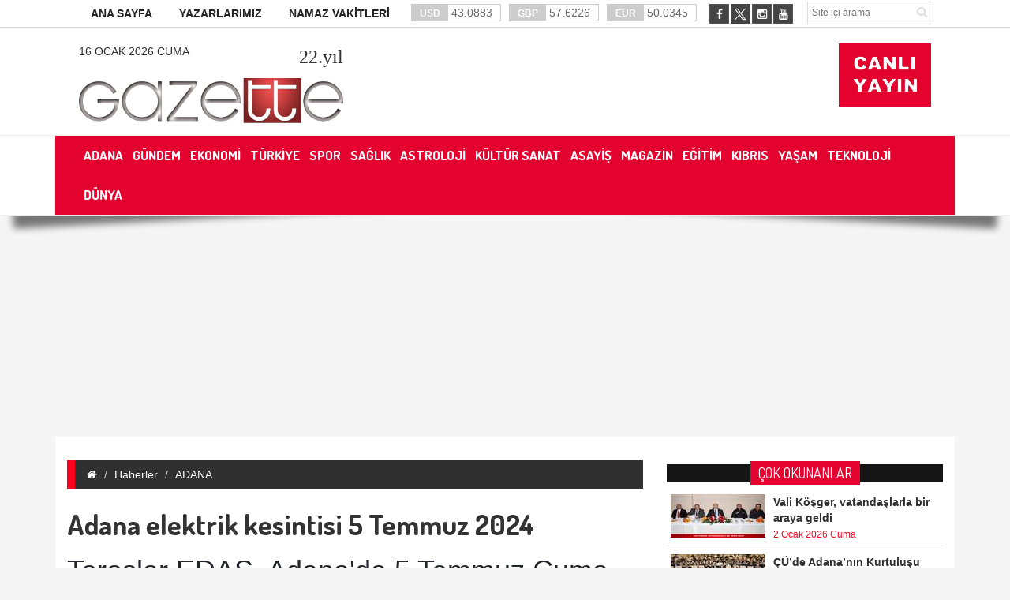

--- FILE ---
content_type: text/html; charset=utf-8
request_url: https://gazette.com.tr/Haber/adana/adana-elektrik-kesintisi-5-temmuz-2024-112844
body_size: 125401
content:


<!DOCTYPE html>

<html xmlns="http://www.w3.org/1999/xhtml">
<head id="ctl00_ctl00_headcontent"><title>
	Adanalılar Dikkat! Elektrik Kesintisi Var | Gazette
</title><meta charset="utf-8" /><meta http-equiv="X-UA-Compatible" content="IE=edge" /><meta name="viewport" content="width=device-width, initial-scale=1" /><meta name="description" content="Adana&#39;da ikamet eden vatandaşlar elektrik ne zaman gelecek ? Elektrik neden kesildi ? Toroslar EDAŞ numarası kaç ? gibi aramalar yapıyor." /><meta name="keywords" /><meta name="facebook-domain-verification" content="tzdeczvzo60ino6s1pty10g8drtf3g" /><link rel="stylesheet" type="text/css" href="../../assets/css/bootstrap.min.css" /><link rel="stylesheet" type="text/css" href="../../assets/css/font-awesome.min.css" /><link rel="stylesheet" type="text/css" href="../../assets/css/animate.css" /><link rel="stylesheet" type="text/css" href="../../assets/css/font.css" /><link rel="stylesheet" type="text/css" href="../../assets/css/li-scroller.css" /><link rel="stylesheet" type="text/css" href="../../assets/css/slick.css?v=0.1" /><link rel="stylesheet" type="text/css" href="../../assets/css/jquery.fancybox.css" /><link rel="stylesheet" type="text/css" href="../../assets/css/theme.css?v=0.3" /><link rel="stylesheet" type="text/css" href="../../assets/css/style.css?v=0.10" />
    <!--[if lt IE 9]>
<script src="assets/js/html5shiv.min.js"></script>
<script src="assets/js/respond.min.js"></script>
<![endif]-->

    <!--<script>!function () { var t = document.createElement("script"); t.setAttribute("src", 'https://cdn.p.analitik.bik.gov.tr/tracker' + (typeof Intl !== "undefined" ? (typeof (Intl || "").PluralRules !== "undefined" ? '1' : typeof Promise !== "undefined" ? '2' : typeof MutationObserver !== 'undefined' ? '3' : '4') : '4') + '.js'), t.setAttribute("data-website-id", "83faf1ad-a4ba-460d-8e28-d4acfa3b4a89"), t.setAttribute("data-host-url", '//83faf1ad-a4ba-460d-8e28-d4acfa3b4a89.collector.p.analitik.bik.gov.tr'), document.head.appendChild(t) }();</script>-->

    <!-- Global site tag (gtag.js) - Google Analytics -->
    <script async src="https://www.googletagmanager.com/gtag/js?id=G-HC2YTLXQKL"></script>
    <script>
        window.dataLayer = window.dataLayer || [];
        function gtag() { dataLayer.push(arguments); }
        gtag('js', new Date());

        gtag('config', 'G-HC2YTLXQKL');
    </script>

    <script>
        (function (i, s, o, g, r, a, m) {
            i['GoogleAnalyticsObject'] = r; i[r] = i[r] || function () {
                (i[r].q = i[r].q || []).push(arguments)
            }, i[r].l = 1 * new Date(); a = s.createElement(o),
                m = s.getElementsByTagName(o)[0]; a.async = 1; a.src = g; m.parentNode.insertBefore(a, m)
        })(window, document, 'script', '//www.google-analytics.com/analytics.js', 'ga');

        ga('create', 'UA-66284679-1', 'auto');
        ga('send', 'pageview');
    </script>

    <script async type="application/javascript" src="https://news.google.com/swg/js/v1/swg-basic.js"></script>
    <script>
        (self.SWG_BASIC = self.SWG_BASIC || []).push(basicSubscriptions => {
            basicSubscriptions.init({
                type: "NewsArticle",
                isPartOfType: ["Product"],
                isPartOfProductId: "CAow1LO5Cw:openaccess",
                clientOptions: { theme: "light", lang: "tr" },
            });
        });
    </script>

    <script type="text/javascript">
        var mobile = (/iphone|ipad|ipod|android|blackberry|mini|windows\sce|palm/i.test(navigator.userAgent.toLowerCase()));
        var pathname = window.location.pathname;
        var hash = window.location.hash;
        var href = document.location.href.toLowerCase();
        var search = window.location.search;

        function isFacebookApp() {
            var ua = navigator.userAgent.toUpperCase() || navigator.vendor.toUpperCase() || window.opera.toUpperCase();
            return (ua.indexOf("FB4A") > -1) || (ua.indexOf("FB_IAB") > -1);
        }
        if (mobile || isFacebookApp()) {

            if (href.indexOf("haberdetay") > -1 || href.indexOf("fb=true") > -1) {
                document.location = "/mobil" + pathname + hash + search;
            }
            else if (window.location.pathname == "/" || window.location.pathname == "/") {
                document.location = "mobil/";
            }
            else if (window.location.pathname.toLowerCase() == "/anket") {
                document.location = "mobil/anket";
            }
            else if (window.location.pathname.toLowerCase() == "/namaz-vakti") {
                document.location = "mobil/namaz-vakti";
            }
        }

    </script>

    <link rel="apple-touch-icon" sizes="57x57" href="/images/favicon/apple-icon-57x57.png" /><link rel="apple-touch-icon" sizes="60x60" href="/images/favicon/apple-icon-60x60.png" /><link rel="apple-touch-icon" sizes="72x72" href="/images/favicon/apple-icon-72x72.png" /><link rel="apple-touch-icon" sizes="76x76" href="/images/favicon/apple-icon-76x76.png" /><link rel="apple-touch-icon" sizes="114x114" href="/images/favicon/apple-icon-114x114.png" /><link rel="apple-touch-icon" sizes="120x120" href="/images/favicon/apple-icon-120x120.png" /><link rel="apple-touch-icon" sizes="144x144" href="/images/favicon/apple-icon-144x144.png" /><link rel="apple-touch-icon" sizes="152x152" href="/images/favicon/apple-icon-152x152.png" /><link rel="apple-touch-icon" sizes="180x180" href="/images/favicon/apple-icon-180x180.png" /><link rel="icon" type="image/png" sizes="192x192" href="/images/favicon/android-icon-192x192.png" /><link rel="icon" type="image/png" sizes="32x32" href="/images/favicon/favicon-32x32.png" /><link rel="icon" type="image/png" sizes="96x96" href="/images/favicon/favicon-96x96.png" /><link rel="icon" type="image/png" sizes="16x16" href="/images/favicon/images/favicon-16x16.png" /><meta name="msapplication-TileColor" content="#ffffff" /><meta name="msapplication-TileImage" content="/images/favicon/ms-icon-144x144.png" /><meta name="theme-color" content="#ffffff" /><link href="https://fonts.googleapis.com/css?family=Dosis:200,300,400,500,600,700,800&amp;display=swap&amp;subset=latin-ext" rel="stylesheet" />

    <!--<script data-ad-client="ca-pub-8123614315300484" async src="https://pagead2.googlesyndication.com/pagead/js/adsbygoogle.js"></script>-->
	<script async src="https://pagead2.googlesyndication.com/pagead/js/adsbygoogle.js?client=ca-pub-8123614315300484" crossorigin="anonymous"></script>
    

    <!-- Google tag (gtag.js) -->
    <script async src="https://www.googletagmanager.com/gtag/js?id=AW-790674377"></script>
    <script>
        window.dataLayer = window.dataLayer || [];
        function gtag() { dataLayer.push(arguments); }
        gtag('js', new Date());

        gtag('config', 'AW-790674377');
    </script>

    <!-- Event snippet for Website traffic conversion page -->
    <script>
        gtag('event', 'conversion', { 'send_to': 'AW-790674377/i9bLCJqo-M8YEMn3gvkC' });
    </script>

    <script>
        gtag('consent', 'default', {
            'ad_storage': 'granted',
            'ad_user_data': 'granted',
            'ad_personalization': 'granted',
            'analytics_storage': 'granted'
        });
    </script>

    <script async custom-element="amp-analytics" src="https://cdn.ampproject.org/v0/amp-analytics-0.1.js"></script>

    <script type="application/json">
        Sayfa Yükleme:
        "C_7OCWA147T6o": {
            "on": "visible",
                "vars": {
                "event_name": "conversion",
                    "send_to": ["AW-790674377/i9bLCJqo-M8YEMn3gvkC"]
            }
        }
    </script>
    <script type="application/json">
        Sayfa Tıklama:
        "C_7OCWA147T6o": {
            "on": "click",
                "selector": "CSS_SELECTOR",
                    "vars": {
                "event_name": "conversion",
                    "send_to": ["AW-790674377/i9bLCJqo-M8YEMn3gvkC"]
            }
        }
    </script>

    

    <!-- AMP Analytics -->
    

    <script src="/assets/js/jquery.min.js"></script>

    
    <script src="/assets/js/social.js"></script>
    <script language="javascript">
        function CallPrint(strid) {
            var prtContent = document.getElementById(strid);
            //var WinPrint = window.open('');
            var WinPrint = window.open('', '', 'left=100,top=100,width=800,height=600,toolbar=0,scrollbars=0,status=0');
            WinPrint.document.write(prtContent.innerHTML);
            WinPrint.document.close();
            WinPrint.focus();
            WinPrint.print();
            WinPrint.close();
            // prtContent.innerHTML = strOldOne;
        }</script>
<meta property='og:site_name' content='Gazette' /><meta property='og:locale' content='tr' ><meta property='og:url' content='https://gazette.com.tr/Haber/adana/adana-elektrik-kesintisi-5-temmuz-2024-112844' /><meta property='og:type' content='article' /><meta property='og:title' content='Adana elektrik kesintisi 5 Temmuz 2024 ' /><link rel='image_src' type='image/jpeg' href='https://gazette.com.tr/images/haberresim/112844.jpg' /><meta property='og:image' content='https://gazette.com.tr/images/haberresim/112844.jpg' /><link rel='canonical' href='https://gazette.com.tr/Haber/adana/adana-elektrik-kesintisi-5-temmuz-2024-112844' /><meta property='og:image:width' content='1200' /><meta property='og:image:height' content='315' /><meta name='title' content='Gazette - Adana elektrik kesintisi 5 Temmuz 2024 ' /><meta name='datePublished' content='2024-07-05T00:43:00+03:00' /><meta name='dateModified' content='2024-07-05T00:49:00+03:00' /><meta name='url' content='https://gazette.com.tr/Haber/adana/adana-elektrik-kesintisi-5-temmuz-2024-112844' /><meta name='articleSection' content='news' /><meta name='articleAuthor' content='FATIH GÜLTOPLAYAN' /></head>
<body>
    

    <!-- Google Tag Manager -->
    

    <!-- Google tag (gtag.js) -->

    <amp-analytics type="gtag" data-credentials="include">
        <script type="application/json"> { "vars": { "gtag_id": "AW-790674377", "config": { "AW-790674377": { "groups": "default" } } }, "triggers": { "C_7OCWA147T6o": { "on": "visible", "vars": { "event_name": "conversion", "send_to": ["AW-790674377/i9bLCJqo-M8YEMn3gvkC"] } } } } </script>
    </amp-analytics>

    <form method="post" action="./adana-elektrik-kesintisi-5-temmuz-2024-112844" onkeypress="javascript:return WebForm_FireDefaultButton(event, 'ctl00_ctl00_Btn_Arama')" id="aspnetForm">
<div class="aspNetHidden">
<input type="hidden" name="__EVENTTARGET" id="__EVENTTARGET" value="" />
<input type="hidden" name="__EVENTARGUMENT" id="__EVENTARGUMENT" value="" />
<input type="hidden" name="__VIEWSTATE" id="__VIEWSTATE" value="/wEPDwUKMTA5NzYwMjMzMw9kFgJmD2QWAmYPZBYEAgEPZBYEAgQPFgIeB2NvbnRlbnQFjgFBZGFuYSdkYSBpa2FtZXQgZWRlbiB2YXRhbmRhxZ9sYXIgZWxla3RyaWsgbmUgemFtYW4gZ2VsZWNlayA/IEVsZWt0cmlrIG5lZGVuIGtlc2lsZGkgPyBUb3Jvc2xhciBFREHFniBudW1hcmFzxLEga2HDpyA/[base64]/[base64]/EsW3EsXo2YWRhbmEvZGFnbGktYWRhbmFuaW4ta3VydHVsdXN1LWlsaGFtLWtheW5hZ2ltaXotMTI2Mzg3NERhxJ9sxLE6IEFkYW5h4oCZbsSxbiBrdXJ0dWx1xZ91IGlsaGFtIGtheW5hxJ/[base64]/[base64]/[base64]/[base64]/[base64]/[base64]/[base64]/EnkFOIENBTiBET8SeQU4XYXYtZG9nYW4tY2FuLWRvZ2FuLTEyNjUVQVYuIERPxJ5BTiBDQU4gRE/[base64]/Z3VuZGVtL2FpZGF0LWFydGlzaS1zaXRlLXNha2lubGVyaW5pbi1vbmF5aW5hLWJhZ2xhbml5b3ItMTI2NDg4BTEyOjAwN0FpZGF0IGFydMSxxZ/[base64]/[base64]/[base64]/[base64]/[base64]" />
</div>

<script type="text/javascript">
//<![CDATA[
var theForm = document.forms['aspnetForm'];
if (!theForm) {
    theForm = document.aspnetForm;
}
function __doPostBack(eventTarget, eventArgument) {
    if (!theForm.onsubmit || (theForm.onsubmit() != false)) {
        theForm.__EVENTTARGET.value = eventTarget;
        theForm.__EVENTARGUMENT.value = eventArgument;
        theForm.submit();
    }
}
//]]>
</script>


<script src="/WebResource.axd?d=WZmhBeDa8SkfYbNAWIbfaU8yhEw8qicU3Mz9rtFosW5rLgrpaxG9MabCHISWHUBIOz5srZjivMBXvwRr4cvtTI5rzazKXBJp750tprp3XFg1&amp;t=636934993199995647" type="text/javascript"></script>


<script src="/WebResource.axd?d=LW4BnRFeg0EwuJ_HKFy4WjtRBIfQtn3bzeZ3AlNB-Yj79INW5_FkCbGplu2Vp2sDqTOqGEiyyn8DNkC_hAnM_2003OWheYdYoTXW6Li7DCA1&amp;t=636934993199995647" type="text/javascript"></script>
<div class="aspNetHidden">

	<input type="hidden" name="__VIEWSTATEGENERATOR" id="__VIEWSTATEGENERATOR" value="4411B939" />
	<input type="hidden" name="__EVENTVALIDATION" id="__EVENTVALIDATION" value="/wEdAAre4IPydFhswXZiFJug6xKFo41BEyYe2vFOTvF7ho8Ewx3SSYSoNoembnR1cBhdBHZuTevipt1GUb20vDon5sueGo2HL/i0nsInbiBnw9ZKzFA1S55EKxJ/yzrBdCXvWvCu6atko5/CphzESg8nRUbRSMbwEoC8elgil8SRYaepcO6RgX11Vmglr6T2sn2cnV4m3wG8829WBzOVrsKFVik9i8XfCPwPrkw2H7gNDA7FnKQYQFC42RZdXIFgYiVQjhk=" />
</div>
        
        <div class="adv">
            <div class="left">
                <div class="banner_code">
                    
                </div>
            </div>
            <div class="right">
                <div class="banner_code">
                    
                </div>
            </div>
        </div>
        <a class="scrollToTop" href="#"><i class="fa fa-angle-up"></i></a>
        <div class="shadow-2">
            <div style="background: #fff; border-bottom: 1px solid #ddd;" class="hidden-xs">
                <div class="container">
                    <div class="row">
                        <div class="col-lg-12 col-md-12 col-sm-12">
                            <div class="header_top">
                                <div class="header_top_left">
                                    <ul class="top_nav">
                                        <li><a href="/">ANA SAYFA</a></li>
                                        
                                        <li class="sole"><a target="_blank" href="/Tum-Yazarlar">YAZARLARIMIZ</a></li>
                                        <li class="sole"><a target="_blank" href="/Namaz-Vakitleri">NAMAZ VAKİTLERİ</a></li>
                                    </ul>
                                </div>
                                <div class="currency_slider" id="currency_slider">
                                    <div class="viewport">
                                        <ul class="overview">
                                            <li class="oops"><span><b>USD</b>
                                                43.0883</span></li>
                                            <li class="down"><span><b>GBP</b>
                                                57.6226</span></li>
                                            <li class="down"><span><b>EUR</b>
                                                50.0345</span></li>
                                        </ul>
                                    </div>
                                </div>

                                <div class="header_top_right">
                                    <input name="ctl00$ctl00$Txt_Arama" type="text" id="ctl00_ctl00_Txt_Arama" class="search_input" placeholder="Site içi arama" />
                                    <a id="ctl00_ctl00_Btn_Arama" class="search_button" href="javascript:__doPostBack(&#39;ctl00$ctl00$Btn_Arama&#39;,&#39;&#39;)"><i class="fa fa-search"></i></a>

                                </div>
                                <div class="social_area">
                                    <ul class="social_nav">
                                        <li class="facebook"><a href="https://www.facebook.com/gazettegazetesi/" target="_blank"><i class="fa fa-facebook"></i></a></li>
                                        
                                        <li class="twitter"><a href="https://twitter.com/gazettecomtrr/" target="_blank" style="border: none;">
                                            <img src="/images/twitter-icon.png" height="23" alt="Twitter" /></a></li>
                                        <li class="instagram"><a href="https://www.instagram.com/gazette.com.tr/" target="_blank"><i class="fa fa-instagram"></i></a></li>
                                        
                                        <li class=""><a href="https://www.youtube.com/channel/UCwAhtFkB09mqIO0X7SW18Sw" target="_blank"><i class="fa fa-youtube"></i></a></li>
                                        
                                    </ul>
                                </div>
                            </div>
                        </div>
                    </div>
                </div>
            </div>
            <div style="background: #fff;" class="hidden-xs">
                <div class="container">
                    <header id="header">
                        <div class="row">
                            <div class="col-lg-12 col-md-12 col-sm-12">
                                <div class="header_bottom">
                                    
                                    <div class="inner" id="banner_logo_top">
                                        
                                    </div>
                                    <div class="logo_area" style="padding-top: 5px;">
                                        <a class="text-uppercase" style="float: left;">16 Ocak 2026 Cuma</a>
                                        <a style="color: #333; font-family: fantasy; font-size: 24px; float: right;">
                                            <span id="ctl00_ctl00_lblYil">22</span>.yıl</a>
                                        <br />
                                        <a href="/" class="logo">
                                            <img src="/images/logo-gazette.png" alt="GAZETTE" /></a>
                                    </div>
                                    <div class="banner" style="margin-top: 0px;">
                                        <div class="inner" id="banner_logo_side">
                                            
                                        </div>
                                    </div>
                                    <div class="pull-right" style="padding-left: 20px; padding-top: 5px;">
                                        <a target="_blank" href="/CanliYayin" class="">
                                            <img src="/images/canliyayin.png" alt="Canlı Yayın" />
                                        </a>
                                    </div>
                                    
                                </div>
                            </div>
                        </div>
                    </header>
                </div>
                <div style="background: #fff; border-top: 1px solid #eee; border-bottom: 1px solid #eee;" class="hidden-xs">
                    <div class="container">
                        <section id="navArea">
                            <nav class="navbar navbar-inverse" role="navigation">
                                <div class="navbar-header">
                                    <button type="button" class="navbar-toggle collapsed" data-toggle="collapse" data-target="#navbar" aria-expanded="false" aria-controls="navbar"><span class="sr-only">Toggle navigation</span> <span class="icon-bar"></span><span class="icon-bar"></span><span class="icon-bar"></span></button>
                                </div>
                                <div id="navbar" class="navbar-collapse collapse">
                                    <ul class="nav navbar-nav main_nav">
                                        
                                                <li><a href='/Kategori/adana-11' target="_self"><span>ADANA</span></a></li>
                                            
                                                <li><a href='/Kategori/gundem-3' target="_self"><span>GÜNDEM</span></a></li>
                                            
                                                <li><a href='/Kategori/ekonomi-4' target="_self"><span>EKONOMİ</span></a></li>
                                            
                                                <li><a href='/Kategori/turkiye-2' target="_self"><span>TÜRKİYE</span></a></li>
                                            
                                                <li><a href='/Kategori/spor-5' target="_self"><span>SPOR</span></a></li>
                                            
                                                <li><a href='/Kategori/saglik-14' target="_self"><span>SAĞLIK</span></a></li>
                                            
                                                <li><a href='/Kategori/astroloji-18' target="_self"><span>ASTROLOJİ</span></a></li>
                                            
                                                <li><a href='/Kategori/kultur-sanat-19' target="_self"><span>KÜLTÜR SANAT</span></a></li>
                                            
                                                <li><a href='/Kategori/asayis-20' target="_self"><span>ASAYİŞ</span></a></li>
                                            
                                                <li><a href='/Kategori/magazin-21' target="_self"><span>MAGAZİN</span></a></li>
                                            
                                                <li><a href='/Kategori/egitim-22' target="_self"><span>EĞİTİM</span></a></li>
                                            
                                                <li><a href='/Kategori/kibris-39' target="_self"><span>KIBRIS</span></a></li>
                                            
                                                <li><a href='/Kategori/yasam-40' target="_self"><span>YAŞAM</span></a></li>
                                            
                                                <li><a href='/Kategori/teknoloji-42' target="_self"><span>TEKNOLOJİ</span></a></li>
                                            
                                                <li><a href='/Kategori/dunya-43' target="_self"><span>DÜNYA</span></a></li>
                                            
                                    </ul>
                                    <!--  <ul class="nav navbar-nav main_nav" style="float: right;">
                            <li style="background: #4CC417"><a class="flash animated" href="/Basvuru-Formu" style="color: #fff;font-size:12px;">SEMİNER FORMU</a></li>
                        </ul>-->
                                </div>
                            </nav>
                        </section>
                    </div>
                </div>
            </div>
        </div>
		
		<div class="container">
			<div class="row">
				<div class="col-lg-12 col-md-12 col-sm-12">
					<ins class="adsbygoogle"
						style="display: block"
						data-ad-client="ca-pub-8123614315300484"
						data-ad-slot="2831956821"
						data-ad-format="auto"
						data-full-width-responsive="true"></ins>
					<script>
						(adsbygoogle = window.adsbygoogle || []).push({});
					</script>
				</div>
			</div>
		</div>

        
    <section id="" class="container">
        <div class="bg-white p-15" style="padding-top: 30px !important;">
            <div class="row">
                <div class="col-lg-8 col-md-8 col-sm-8">
                    <div class="left_content">
                        
    <script type="text/javascript">
        $(document).ready(function () {
            //var w = $(".image-panel").width();
            //if (w <= 110) {
            //    $(this).find(".img-center").css("width", "100px");
            //} else {
            $(this).find(".img-center").css("width", "100%");
            //}
        });
    </script>
    <nav aria-label="breadcrumb">
        <ol class="breadcrumb">
            <li class="breadcrumb-item"><a href="/"><i class="fa fa-home"></i></a></li>
            <li class="breadcrumb-item"><a href="/">Haberler</a></li>
            <li class="breadcrumb-item"><a href="/Kategori/adana-11" alt="ADANA">ADANA</a></li>
            
        </ol>
    </nav>
    <div class="single_page">
        <input type="hidden" name="ctl00$ctl00$ContentPlaceHolder1$ContentPlaceHolder1$hddnKategoriAdi" id="ctl00_ctl00_ContentPlaceHolder1_ContentPlaceHolder1_hddnKategoriAdi" value="ADANA" />
        <input type="hidden" name="ctl00$ctl00$ContentPlaceHolder1$ContentPlaceHolder1$hddnKategoriId" id="ctl00_ctl00_ContentPlaceHolder1_ContentPlaceHolder1_hddnKategoriId" value="11" />
        <input type="hidden" name="ctl00$ctl00$ContentPlaceHolder1$ContentPlaceHolder1$hddnID" id="ctl00_ctl00_ContentPlaceHolder1_ContentPlaceHolder1_hddnID" value="112844" />
        <h1 style="opacity: 0; padding: 0; margin: 0; height: 0;">
            Adanalılar Dikkat! Elektrik Kesintisi Var</h1>
        <h2 class="single_page_title">
            Adana elektrik kesintisi 5 Temmuz 2024 </h2>
        <h3>
            <h1 style="font-family: lato, -apple-system, blinkmacsystemfont, &quot;segoe ui&quot;, roboto, &quot;helvetica neue&quot;, arial, sans-serif; color: #212529;">Toroslar EDAŞ, Adana'da 5 Temmuz Cuma g&uuml;n&uuml; planlanan elektrik kesintilerini duyurdu.<br />
<br />
<br />
</h1></h3>
        <div class="image-panel" style="margin-bottom: 20px;">
            <img id="ctl00_ctl00_ContentPlaceHolder1_ContentPlaceHolder1_Img_HaberResim" class="img-center" src="/images/haberresim/112844.jpg" alt="Adana elektrik kesintisi 5 Temmuz 2024 " />
        </div>
        <div class="post_commentbox social">
            <script type="text/javascript">showBookmark3();</script>

            <a style="float: right;"><i class="fa fa-calendar"></i>
                05.07.2024 00:43 | Güncelleme Tarihi: 05.07.2024 00:49</a>
            <a onclick=" changeFontSize('#news_content', 'd');" title="Yazıyı küçült" style="font-size: 12px; float: right; margin-right: 10px;">-<i class="fa fa-font"></i></a>

            <a onclick=" changeFontSize('#news_content', 'u');" title="Yazıyı büyüt" style="float: right; margin-right: 10px;">+<i class="fa fa-font"></i></a>

            <a class="go_print" rel="nofollow" href="javascript:CallPrint('news_detail')" title="Yazdır" style="float: right; margin-right: 10px;"><i class="fa fa-print"></i></a>

        </div>
        <div class="single_page_content" id="news_detail" style="font-size: 14px !important;">
            
            <div id="news_content" class="text_content">
                <div style="font-size: 14px !important;" data-text-id="HB-112844" property="articleBody">
                    <p>
                        <div><span style="font-size: 18px;">Toroslar Elektrik kesintisinden etkilenen şehirler arasında Adana'da yer aldı. Adana ilinin il&ccedil;eleri Toroslar Elektrik kesintisi işleminden etkileniyor. Toroslar<strong><span style="font-size: 20px;"> <a href="https://gazette.com.tr/Haber/adana/adana-elektrik-kesintisi-4-temmuz-2024-112790?goruntuleme=test" target="_blank">Elektrik kesintisi</a></span></strong> işlemi şebeke yenileme ve bakım &ccedil;alışmaları, arıza gibi nedenlerle ger&ccedil;ekleştiriliyor. Adana elektrik kesintisi işleminden &ccedil;oğu il&ccedil;e etkilendi. Adana elektrik kesintisi hayatı durma noktasına getirdi. İşte 5 Temmuz 2024 Cuma Adana elektrik kesintisi listesi:</span></div>
<div><span style="font-size: 18px;"><br />
</span></div>
<div><span style="font-size: 18px;"><strong>ADANA, KARATAŞ,</strong> İl&ccedil;esi'nde planlanan 1 adet elektrik kesintisi bulunmaktadır.</span></div>
<div><span style="font-size: 18px;">Bakım &Ccedil;alışması</span></div>
<div><span style="font-size: 18px;">05.07.2024 09:30 - 17:00</span></div>
<div><span style="font-size: 18px;"><strong>Kesinti Nedeni: </strong>ŞEBEKE İYİLEŞTİRME &Ccedil;ALIŞMALARI</span></div>
<div><span style="font-size: 18px;">Etkilenen Cadde / Sokak TABAKLAR</span></div>
<div><span style="font-size: 18px;"><br />
</span></div>
<div><span style="font-size: 18px;"><strong>ADANA, KARAİSALI</strong>, İl&ccedil;esi'nde planlanan 1 adet elektrik kesintisi bulunmaktadır.</span></div>
<div><span style="font-size: 18px;">Bakım &Ccedil;alışması</span></div>
<div><span style="font-size: 18px;">05.07.2024 09:00 - 17:00</span></div>
<div><span style="font-size: 18px;"><strong>Kesinti Nedeni:</strong> ŞEBEKE İYİLEŞTİRME &Ccedil;ALIŞMALARI</span></div>
<div><span style="font-size: 18px;">Etkilenen Cadde / Sokak AKPINAR, AKPINAR1, AKPINAR3, AKPINAR5, ALİ EFENDİ, ARDI&Ccedil;, AŞIKLAR YOLU, AŞIKLAR YOLU2, BAH&Ccedil;ELİEVLER, BEKİR PEHLİVAN, BİLİNMEYEN1, BİLİNMEYEN14, BİLİNMEYEN18, BİLİNMEYEN19, BİLİNMEYEN22, BİLİNMEYEN25, BİLİNMEYEN3, BİLİNMEYEN30, BİLİNMEYEN5, BODUROĞLU, &Ccedil;AMLI, &Ccedil;ATALOLUK, &Ccedil;ATALOLUK1, &Ccedil;AY, &Ccedil;EVLİK G&Uuml;L, &Ccedil;EVLİK İBO OSMAN, &Ccedil;EVLİK LALE, &Ccedil;EVLİK MERKEZ, &Ccedil;EVLİK NERGİZ, &Ccedil;EVLİK NERGİZ3, &Ccedil;İN&Ccedil;İN, DEDE PINARI, DEDE PINARI 1, DEDE PINARI 2, DEDE PINARI 3, DEDE PINARI 4, DEDE PINARI 5, DEDE PINARI 6, DEĞİRMENCİ, G&Ouml;&Ccedil;KAYASI, G&Ouml;KNAR, G&Ouml;K&Uuml;L&Uuml; YURDU, G&Ouml;K&Uuml;L&Uuml; YURDU1, G&Ouml;K&Uuml;L&Uuml; YURDU11, G&Ouml;K&Uuml;L&Uuml; YURDU13, G&Ouml;K&Uuml;L&Uuml; YURDU14, G&Ouml;K&Uuml;L&Uuml; YURDU15, G&Ouml;K&Uuml;L&Uuml; YURDU16, G&Ouml;K&Uuml;L&Uuml; YURDU17, G&Ouml;K&Uuml;L&Uuml; YURDU18, G&Ouml;K&Uuml;L&Uuml; YURDU19, G&Ouml;K&Uuml;L&Uuml; YURDU2, G&Ouml;K&Uuml;L&Uuml; YURDU20, G&Ouml;K&Uuml;L&Uuml; YURDU21, G&Ouml;K&Uuml;L&Uuml; YURDU24, G&Ouml;K&Uuml;L&Uuml; YURDU3, G&Ouml;K&Uuml;L&Uuml; YURDU4, G&Ouml;K&Uuml;L&Uuml; YURDU5, G&Ouml;K&Uuml;L&Uuml; YURDU6, IŞIL, KARA&Ccedil;AM, KARDELEN, KIZILDAĞ, KIZILDAĞ -, KİRAZLI YAYLA, KİRAZLI YAYLA1, KO&Ccedil;AKLAR, MENEKŞE, OSMAN KUŞDEMİR, SARI&Ccedil;AYIR, SEDİR, YUKARI KURDAK, Y&Uuml;CE, Y&Uuml;KSELEN, Y&Uuml;KSELEN1, Y&Uuml;KSELEN4, MERKEZ, &Ouml;T&Uuml;KEN, &Ouml;T&Uuml;KEN/10, &Ouml;T&Uuml;KEN/11, &Ouml;T&Uuml;KEN/13, &Ouml;T&Uuml;KEN/14, &Ouml;T&Uuml;KEN/16, &Ouml;T&Uuml;KEN/19, &Ouml;T&Uuml;KEN/20, &Ouml;T&Uuml;KEN/8, TEPEBAŞI</span></div>
<div><span style="font-size: 18px;"><br />
</span></div>
<div><span style="font-size: 18px;"><strong>ADANA, İMAMOĞLU</strong>, İl&ccedil;esi'nde planlanan 1 adet elektrik kesintisi bulunmaktadır.</span></div>
<div><span style="font-size: 18px;">Bakım &Ccedil;alışması</span></div>
<div><span style="font-size: 18px;">05.07.2024 13:30 - 15:00</span></div>
<div><span style="font-size: 18px;"><strong>Kesinti Nedeni: </strong>ŞEBEKE İYİLEŞTİRME &Ccedil;ALIŞMALARI</span></div>
<div><span style="font-size: 18px;">Etkilenen Cadde / Sokak KİRE&Ccedil; OCAĞI MEVKİ</span></div>&nbsp;
                    </p>
                </div>
                <p>
                    <strong>
                        </strong>
                </p>
                <p>
                    <strong>
                        </strong>
                </p>
            </div>
        </div>
        
        <div class="contact_form hidden">
            <div class="latest_post" style="margin-bottom: 20px;">
                <h2><span>Görüşlerinizi Bildirin</span></h2>
            </div>
            <div class="col-md-6">
                <input name="ctl00$ctl00$ContentPlaceHolder1$ContentPlaceHolder1$Txt_Name" type="text" id="ctl00_ctl00_ContentPlaceHolder1_ContentPlaceHolder1_Txt_Name" class="form-control" required="required" placeholder="Ad Soyad*" />
                
            </div>
            <div class="col-md-6">
                <input name="ctl00$ctl00$ContentPlaceHolder1$ContentPlaceHolder1$Txt_Mail" type="text" id="ctl00_ctl00_ContentPlaceHolder1_ContentPlaceHolder1_Txt_Mail" class="form-control" required="required" placeholder="E-Mail*" />
                
            </div>
            <div class="col-md-12">
                <textarea name="ctl00$ctl00$ContentPlaceHolder1$ContentPlaceHolder1$Txt_Yorum" rows="2" cols="20" id="ctl00_ctl00_ContentPlaceHolder1_ContentPlaceHolder1_Txt_Yorum" class="form-control" placeholder="Yorumunuzu buraya yapınız*" style="height:150px;">
</textarea>
            </div>
            <div class="col-md-12">
                <div class="alert alert-danger" style="font-size: 12px;">
                    <b>UYARI:</b> Küfür, hakaret, rencide edici cümleler veya imalar, inançlara saldırı içeren, imla kuralları ile yazılmamış, 
            Türkçe karakter kullanılmayan ve büyük harflerle yazılmış yorumlar onaylanmamaktadır.
                </div>
            </div>
            <div class="col-md-12">
                <a id="ctl00_ctl00_ContentPlaceHolder1_ContentPlaceHolder1_Btn_Yorum" class="btn btn-danger  pull-right" href="javascript:__doPostBack(&#39;ctl00$ctl00$ContentPlaceHolder1$ContentPlaceHolder1$Btn_Yorum&#39;,&#39;&#39;)">Yorum Yap</a>
            </div>
        </div>
        <div id="ctl00_ctl00_ContentPlaceHolder1_ContentPlaceHolder1_Pnl_Yorum" class="hidden">
	
            <div class="col-md-12">
                <div style="text-align: center;">Bu habere henüz yorum eklenmemiştir.</div>

            </div>
        
</div>
        

        

        <div class="business_catgnav">
            <div class="col-md-12">
                <h2>DİĞER HABERLER</h2>
            </div>
            
                    <div class="col-md-6 col-sm-6" style="height: 300px;">
                        <figure class="bsbig_fig  wow fadeInDown">
                            <a href='/Haber/adana/adanada-aile-faciasi-baba-ve-2-cocuk-oldu-126487' class="featured_img">
                                <img src='/ZResim_Boyutlandir.ashx?Path=/images/haberresim/126487.jpg&Width=341&Height=158' alt='Adana’da aile faciası: Baba ve 2 çocuk öldü' width="341" height="158" />
                                <span class="overlay"></span></a>
                            <figcaption><a href='/Haber/adana/adanada-aile-faciasi-baba-ve-2-cocuk-oldu-126487'>
                                Adana’da aile faciası: Baba ve 2 çocuk öldü</a> </figcaption>
                            <span class="date">16 Ocak 2026 Cuma</span>
                        </figure>
                    </div>
                
                    <div class="col-md-6 col-sm-6" style="height: 300px;">
                        <figure class="bsbig_fig  wow fadeInDown">
                            <a href='/Haber/adana/adasoda-tobb-sikago-ticaret-merkezi-anlatildi-126486' class="featured_img">
                                <img src='/ZResim_Boyutlandir.ashx?Path=/images/haberresim/126486.jpg&Width=341&Height=158' alt='ADASO’da TOBB Şikago Ticaret Merkezi anlatıldı' width="341" height="158" />
                                <span class="overlay"></span></a>
                            <figcaption><a href='/Haber/adana/adasoda-tobb-sikago-ticaret-merkezi-anlatildi-126486'>
                                ADASO’da TOBB Şikago Ticaret Merkezi anlatıldı</a> </figcaption>
                            <span class="date">16 Ocak 2026 Cuma</span>
                        </figure>
                    </div>
                
                    <div class="col-md-6 col-sm-6" style="height: 300px;">
                        <figure class="bsbig_fig  wow fadeInDown">
                            <a href='/Haber/adana/mhpli-kanli-adana-acil-cozum-bekliyor-126460' class="featured_img">
                                <img src='/ZResim_Boyutlandir.ashx?Path=/images/haberresim/126460.jpg&Width=341&Height=158' alt='MHP’li Kanlı: Adana acil çözüm bekliyor' width="341" height="158" />
                                <span class="overlay"></span></a>
                            <figcaption><a href='/Haber/adana/mhpli-kanli-adana-acil-cozum-bekliyor-126460'>
                                MHP’li Kanlı: Adana acil çözüm bekliyor</a> </figcaption>
                            <span class="date">13 Ocak 2026 Salı</span>
                        </figure>
                    </div>
                
                    <div class="col-md-6 col-sm-6" style="height: 300px;">
                        <figure class="bsbig_fig  wow fadeInDown">
                            <a href='/Haber/adana/adanaya-on-binlerce-kisiye-is-saglayacak-dev-yatirim-126445' class="featured_img">
                                <img src='/ZResim_Boyutlandir.ashx?Path=/images/haberresim/126445.jpg&Width=341&Height=158' alt='Adana’ya on binlerce kişiye iş sağlayacak dev yatırım' width="341" height="158" />
                                <span class="overlay"></span></a>
                            <figcaption><a href='/Haber/adana/adanaya-on-binlerce-kisiye-is-saglayacak-dev-yatirim-126445'>
                                Adana’ya on binlerce kişiye iş sağlayacak dev yatırım</a> </figcaption>
                            <span class="date">10 Ocak 2026 Cumartesi</span>
                        </figure>
                    </div>
                
                    <div class="col-md-6 col-sm-6" style="height: 300px;">
                        <figure class="bsbig_fig  wow fadeInDown">
                            <a href='/Haber/adana/tamer-dagli-basin-millet-iradesinin-guclu-sesidir-126437' class="featured_img">
                                <img src='/ZResim_Boyutlandir.ashx?Path=/images/haberresim/126437.jpg&Width=341&Height=158' alt='Tamer Dağlı: Basın millet iradesinin güçlü sesidir' width="341" height="158" />
                                <span class="overlay"></span></a>
                            <figcaption><a href='/Haber/adana/tamer-dagli-basin-millet-iradesinin-guclu-sesidir-126437'>
                                Tamer Dağlı: Basın millet iradesinin güçlü sesidir</a> </figcaption>
                            <span class="date">9 Ocak 2026 Cuma</span>
                        </figure>
                    </div>
                
                    <div class="col-md-6 col-sm-6" style="height: 300px;">
                        <figure class="bsbig_fig  wow fadeInDown">
                            <a href='/Haber/adana/gungor-gecer-basin-ozgurlugu-demokrasinin-temelidir-126436' class="featured_img">
                                <img src='/ZResim_Boyutlandir.ashx?Path=/images/haberresim/126436.jpg&Width=341&Height=158' alt='Güngör Geçer: Basın özgürlüğü demokrasinin temelidir' width="341" height="158" />
                                <span class="overlay"></span></a>
                            <figcaption><a href='/Haber/adana/gungor-gecer-basin-ozgurlugu-demokrasinin-temelidir-126436'>
                                Güngör Geçer: Basın özgürlüğü demokrasinin temelidir</a> </figcaption>
                            <span class="date">9 Ocak 2026 Cuma</span>
                        </figure>
                    </div>
                
                    <div class="col-md-6 col-sm-6" style="height: 300px;">
                        <figure class="bsbig_fig  wow fadeInDown">
                            <a href='/Haber/adana/devlet-bahceli-mhp-adana-heyetini-misafir-etti-126417' class="featured_img">
                                <img src='/ZResim_Boyutlandir.ashx?Path=/images/haberresim/126417.jpg&Width=341&Height=158' alt='Devlet Bahçeli MHP Adana heyetini misafir etti' width="341" height="158" />
                                <span class="overlay"></span></a>
                            <figcaption><a href='/Haber/adana/devlet-bahceli-mhp-adana-heyetini-misafir-etti-126417'>
                                Devlet Bahçeli MHP Adana heyetini misafir etti</a> </figcaption>
                            <span class="date">7 Ocak 2026 Çarşamba</span>
                        </figure>
                    </div>
                
                    <div class="col-md-6 col-sm-6" style="height: 300px;">
                        <figure class="bsbig_fig  wow fadeInDown">
                            <a href='/Haber/adana/cude-adananin-kurtulusu-paneli-duzenlendi-126402' class="featured_img">
                                <img src='/ZResim_Boyutlandir.ashx?Path=/images/haberresim/126402.jpg&Width=341&Height=158' alt='ÇÜ’de Adana’nın Kurtuluşu Paneli düzenlendi' width="341" height="158" />
                                <span class="overlay"></span></a>
                            <figcaption><a href='/Haber/adana/cude-adananin-kurtulusu-paneli-duzenlendi-126402'>
                                ÇÜ’de Adana’nın Kurtuluşu Paneli düzenlendi</a> </figcaption>
                            <span class="date">6 Ocak 2026 Salı</span>
                        </figure>
                    </div>
                
                    <div class="col-md-6 col-sm-6" style="height: 300px;">
                        <figure class="bsbig_fig  wow fadeInDown">
                            <a href='/Haber/adana/adana-kurtulus-yari-maratonu-11-ocakta-kosulacak-126400' class="featured_img">
                                <img src='/ZResim_Boyutlandir.ashx?Path=/images/haberresim/126400.jpg&Width=341&Height=158' alt='Adana Kurtuluş Yarı Maratonu 11 Ocak’ta koşulacak' width="341" height="158" />
                                <span class="overlay"></span></a>
                            <figcaption><a href='/Haber/adana/adana-kurtulus-yari-maratonu-11-ocakta-kosulacak-126400'>
                                Adana Kurtuluş Yarı Maratonu 11 Ocak’ta koşulacak</a> </figcaption>
                            <span class="date">6 Ocak 2026 Salı</span>
                        </figure>
                    </div>
                
                    <div class="col-md-6 col-sm-6" style="height: 300px;">
                        <figure class="bsbig_fig  wow fadeInDown">
                            <a href='/Haber/adana/ak-partinin-adanadaki-uye-sayisi-328-bini-asti-126391' class="featured_img">
                                <img src='/ZResim_Boyutlandir.ashx?Path=/images/haberresim/126391.jpg&Width=341&Height=158' alt='AK Parti’nin Adana’daki üye sayısı 328 bini aştı' width="341" height="158" />
                                <span class="overlay"></span></a>
                            <figcaption><a href='/Haber/adana/ak-partinin-adanadaki-uye-sayisi-328-bini-asti-126391'>
                                AK Parti’nin Adana’daki üye sayısı 328 bini aştı</a> </figcaption>
                            <span class="date">5 Ocak 2026 Pazartesi</span>
                        </figure>
                    </div>
                
                    <div class="col-md-6 col-sm-6" style="height: 300px;">
                        <figure class="bsbig_fig  wow fadeInDown">
                            <a href='/Haber/adana/dagli-adananin-kurtulusu-ilham-kaynagimiz-126387' class="featured_img">
                                <img src='/ZResim_Boyutlandir.ashx?Path=/images/haberresim/126387.jpg&Width=341&Height=158' alt='Dağlı: Adana’nın kurtuluşu ilham kaynağımız' width="341" height="158" />
                                <span class="overlay"></span></a>
                            <figcaption><a href='/Haber/adana/dagli-adananin-kurtulusu-ilham-kaynagimiz-126387'>
                                Dağlı: Adana’nın kurtuluşu ilham kaynağımız</a> </figcaption>
                            <span class="date">5 Ocak 2026 Pazartesi</span>
                        </figure>
                    </div>
                
                    <div class="col-md-6 col-sm-6" style="height: 300px;">
                        <figure class="bsbig_fig  wow fadeInDown">
                            <a href='/Haber/adana/adana-semalarinda-parlak-cisim-126376' class="featured_img">
                                <img src='/ZResim_Boyutlandir.ashx?Path=/images/haberresim/126376.jpg&Width=341&Height=158' alt='Adana semalarında parlak cisim ' width="341" height="158" />
                                <span class="overlay"></span></a>
                            <figcaption><a href='/Haber/adana/adana-semalarinda-parlak-cisim-126376'>
                                Adana semalarında parlak cisim </a> </figcaption>
                            <span class="date">3 Ocak 2026 Cumartesi</span>
                        </figure>
                    </div>
                
                    <div class="col-md-6 col-sm-6" style="height: 300px;">
                        <figure class="bsbig_fig  wow fadeInDown">
                            <a href='/Haber/adana/vali-kosger-vatandaslarla-bir-araya-geldi-126374' class="featured_img">
                                <img src='/ZResim_Boyutlandir.ashx?Path=/images/haberresim/126374.jpg&Width=341&Height=158' alt='Vali Köşger, vatandaşlarla bir araya geldi' width="341" height="158" />
                                <span class="overlay"></span></a>
                            <figcaption><a href='/Haber/adana/vali-kosger-vatandaslarla-bir-araya-geldi-126374'>
                                Vali Köşger, vatandaşlarla bir araya geldi</a> </figcaption>
                            <span class="date">2 Ocak 2026 Cuma</span>
                        </figure>
                    </div>
                
                    <div class="col-md-6 col-sm-6" style="height: 300px;">
                        <figure class="bsbig_fig  wow fadeInDown">
                            <a href='/Haber/adana/adanada-okul-muduru-el-emegiyle-okulu-guzellestiriyor-126371' class="featured_img">
                                <img src='/ZResim_Boyutlandir.ashx?Path=/images/haberresim/126371.jpg&Width=341&Height=158' alt='Adana’da okul müdürü el emeğiyle okulu güzelleştiriyor' width="341" height="158" />
                                <span class="overlay"></span></a>
                            <figcaption><a href='/Haber/adana/adanada-okul-muduru-el-emegiyle-okulu-guzellestiriyor-126371'>
                                Adana’da okul müdürü el emeğiyle okulu güzelleştiriyor</a> </figcaption>
                            <span class="date">2 Ocak 2026 Cuma</span>
                        </figure>
                    </div>
                
                    <div class="col-md-6 col-sm-6" style="height: 300px;">
                        <figure class="bsbig_fig  wow fadeInDown">
                            <a href='/Haber/adana/adanada-toplu-tasima-esnafina-50-bin-tl-destek-126338' class="featured_img">
                                <img src='/ZResim_Boyutlandir.ashx?Path=/images/haberresim/126338.jpg&Width=341&Height=158' alt='Adana’da toplu taşıma esnafına 50 bin TL destek' width="341" height="158" />
                                <span class="overlay"></span></a>
                            <figcaption><a href='/Haber/adana/adanada-toplu-tasima-esnafina-50-bin-tl-destek-126338'>
                                Adana’da toplu taşıma esnafına 50 bin TL destek</a> </figcaption>
                            <span class="date">31 Aralık 2025 Çarşamba</span>
                        </figure>
                    </div>
                
                    <div class="col-md-6 col-sm-6" style="height: 300px;">
                        <figure class="bsbig_fig  wow fadeInDown">
                            <a href='/Haber/adana/adanada-uyusturucu-operasyonunda-3-tutuklama-126333' class="featured_img">
                                <img src='/ZResim_Boyutlandir.ashx?Path=/images/haberresim/126333.jpg&Width=341&Height=158' alt='Adana’da uyuşturucu operasyonunda 3 tutuklama' width="341" height="158" />
                                <span class="overlay"></span></a>
                            <figcaption><a href='/Haber/adana/adanada-uyusturucu-operasyonunda-3-tutuklama-126333'>
                                Adana’da uyuşturucu operasyonunda 3 tutuklama</a> </figcaption>
                            <span class="date">31 Aralık 2025 Çarşamba</span>
                        </figure>
                    </div>
                
                    <div class="col-md-6 col-sm-6" style="height: 300px;">
                        <figure class="bsbig_fig  wow fadeInDown">
                            <a href='/Haber/adana/vali-sayin-yavuz-selim-kosgerin-yeni-yil-mesaji-126323' class="featured_img">
                                <img src='/ZResim_Boyutlandir.ashx?Path=/images/haberresim/126323.jpg&Width=341&Height=158' alt='Vali Sayın Yavuz Selim Köşger’in yeni yıl mesajı' width="341" height="158" />
                                <span class="overlay"></span></a>
                            <figcaption><a href='/Haber/adana/vali-sayin-yavuz-selim-kosgerin-yeni-yil-mesaji-126323'>
                                Vali Sayın Yavuz Selim Köşger’in yeni yıl mesajı</a> </figcaption>
                            <span class="date">31 Aralık 2025 Çarşamba</span>
                        </figure>
                    </div>
                
                    <div class="col-md-6 col-sm-6" style="height: 300px;">
                        <figure class="bsbig_fig  wow fadeInDown">
                            <a href='/Haber/adana/baskan-ali-demircalidan-yeni-yil-mesaji-126317' class="featured_img">
                                <img src='/ZResim_Boyutlandir.ashx?Path=/images/haberresim/126317.jpg&Width=341&Height=158' alt='Başkan Ali Demirçalı’dan yeni yıl mesajı' width="341" height="158" />
                                <span class="overlay"></span></a>
                            <figcaption><a href='/Haber/adana/baskan-ali-demircalidan-yeni-yil-mesaji-126317'>
                                Başkan Ali Demirçalı’dan yeni yıl mesajı</a> </figcaption>
                            <span class="date">30 Aralık 2025 Salı</span>
                        </figure>
                    </div>
                
                    <div class="col-md-6 col-sm-6" style="height: 300px;">
                        <figure class="bsbig_fig  wow fadeInDown">
                            <a href='/Haber/adana/mhp-adana-il-baskani-yusuf-kanlidan-yeni-yil-mesaji-126316' class="featured_img">
                                <img src='/ZResim_Boyutlandir.ashx?Path=/images/haberresim/126316.jpg&Width=341&Height=158' alt='MHP Adana İl Başkanı Yusuf Kanlı’dan yeni yıl mesajı' width="341" height="158" />
                                <span class="overlay"></span></a>
                            <figcaption><a href='/Haber/adana/mhp-adana-il-baskani-yusuf-kanlidan-yeni-yil-mesaji-126316'>
                                MHP Adana İl Başkanı Yusuf Kanlı’dan yeni yıl mesajı</a> </figcaption>
                            <span class="date">30 Aralık 2025 Salı</span>
                        </figure>
                    </div>
                
                    <div class="col-md-6 col-sm-6" style="height: 300px;">
                        <figure class="bsbig_fig  wow fadeInDown">
                            <a href='/Haber/adana/ak-parti-adana-il-baskani-tamer-daglidan-yeni-yil-mesaji-126315' class="featured_img">
                                <img src='/ZResim_Boyutlandir.ashx?Path=/images/haberresim/126315.jpg&Width=341&Height=158' alt='AK Parti Adana İl Başkanı Tamer Dağlı’dan yeni yıl mesajı' width="341" height="158" />
                                <span class="overlay"></span></a>
                            <figcaption><a href='/Haber/adana/ak-parti-adana-il-baskani-tamer-daglidan-yeni-yil-mesaji-126315'>
                                AK Parti Adana İl Başkanı Tamer Dağlı’dan yeni yıl mesajı</a> </figcaption>
                            <span class="date">30 Aralık 2025 Salı</span>
                        </figure>
                    </div>
                
                    <div class="col-md-6 col-sm-6" style="height: 300px;">
                        <figure class="bsbig_fig  wow fadeInDown">
                            <a href='/Haber/adana/gecer-terore-karsi-birlik-yeni-yila-umut-126312' class="featured_img">
                                <img src='/ZResim_Boyutlandir.ashx?Path=/images/haberresim/126312.jpg&Width=341&Height=158' alt='Geçer: Teröre karşı birlik, yeni yıla umut' width="341" height="158" />
                                <span class="overlay"></span></a>
                            <figcaption><a href='/Haber/adana/gecer-terore-karsi-birlik-yeni-yila-umut-126312'>
                                Geçer: Teröre karşı birlik, yeni yıla umut</a> </figcaption>
                            <span class="date">30 Aralık 2025 Salı</span>
                        </figure>
                    </div>
                
                    <div class="col-md-6 col-sm-6" style="height: 300px;">
                        <figure class="bsbig_fig  wow fadeInDown">
                            <a href='/Haber/adana/mhpli-kanli-uzuntumuz-de-ofkemiz-de-buyuk-126306' class="featured_img">
                                <img src='/ZResim_Boyutlandir.ashx?Path=/images/haberresim/126306.jpg&Width=341&Height=158' alt='MHP’li Kanlı: Üzüntümüz de öfkemiz de büyük' width="341" height="158" />
                                <span class="overlay"></span></a>
                            <figcaption><a href='/Haber/adana/mhpli-kanli-uzuntumuz-de-ofkemiz-de-buyuk-126306'>
                                MHP’li Kanlı: Üzüntümüz de öfkemiz de büyük</a> </figcaption>
                            <span class="date">29 Aralık 2025 Pazartesi</span>
                        </figure>
                    </div>
                
                    <div class="col-md-6 col-sm-6" style="height: 300px;">
                        <figure class="bsbig_fig  wow fadeInDown">
                            <a href='/Haber/adana/vali-kosger-gastronomi-sultanlari-ofisini-acti-126300' class="featured_img">
                                <img src='/ZResim_Boyutlandir.ashx?Path=/images/haberresim/126300.jpg&Width=341&Height=158' alt='Vali Köşger Gastronomi Sultanları ofisini açtı' width="341" height="158" />
                                <span class="overlay"></span></a>
                            <figcaption><a href='/Haber/adana/vali-kosger-gastronomi-sultanlari-ofisini-acti-126300'>
                                Vali Köşger Gastronomi Sultanları ofisini açtı</a> </figcaption>
                            <span class="date">29 Aralık 2025 Pazartesi</span>
                        </figure>
                    </div>
                
                    <div class="col-md-6 col-sm-6" style="height: 300px;">
                        <figure class="bsbig_fig  wow fadeInDown">
                            <a href='/Haber/adana/cuemlak-konut-gyodan-mesleki-gelisim-projesi-126299' class="featured_img">
                                <img src='/ZResim_Boyutlandir.ashx?Path=/images/haberresim/126299.jpg&Width=341&Height=158' alt='ÇÜ–Emlak Konut GYO’dan Mesleki Gelişim Projesi' width="341" height="158" />
                                <span class="overlay"></span></a>
                            <figcaption><a href='/Haber/adana/cuemlak-konut-gyodan-mesleki-gelisim-projesi-126299'>
                                ÇÜ–Emlak Konut GYO’dan Mesleki Gelişim Projesi</a> </figcaption>
                            <span class="date">29 Aralık 2025 Pazartesi</span>
                        </figure>
                    </div>
                
        </div>

    </div>


                    </div>
                </div>
                <div class="col-lg-4 col-md-4 col-sm-4">
                    <aside class="right_content">
                        <div class="">
                            <div class="single_post_content">
                                <div class="latest_post">
                                    <h2><span>ÇOK OKUNANLAR</span></h2>
                                    <div class="">
                                        <ul class="business_catgnav wow fadeInDown">
                                            
                                                    <li style="padding: 5px; border-bottom: 1px solid #ddd; margin-bottom: 5px;">
                                                        <div class="media wow fadeInDown">
                                                            <a href='/Haber/adana/vali-kosger-vatandaslarla-bir-araya-geldi-126374' class="media-left">
                                                                <img src='/ZResim_Boyutlandir.ashx?Path=/images/haberresim/126374.jpg&Width=120&Height=55' alt='Vali Köşger, vatandaşlarla bir araya geldi' width="120" height="55" /></a>

                                                            <div class="media-body">
                                                                <a href='/Haber/adana/vali-kosger-vatandaslarla-bir-araya-geldi-126374' class="catg_title">
                                                                    Vali Köşger, vatandaşlarla bir araya geldi</a>
                                                                <br />
                                                                <span class="date" style="color: #ff021f; font-size: smaller;">2 Ocak 2026 Cuma</span>
                                                            </div>
                                                        </div>
                                                    </li>
                                                
                                                    <li style="padding: 5px; border-bottom: 1px solid #ddd; margin-bottom: 5px;">
                                                        <div class="media wow fadeInDown">
                                                            <a href='/Haber/adana/cude-adananin-kurtulusu-paneli-duzenlendi-126402' class="media-left">
                                                                <img src='/ZResim_Boyutlandir.ashx?Path=/images/haberresim/126402.jpg&Width=120&Height=55' alt='ÇÜ’de Adana’nın Kurtuluşu Paneli düzenlendi' width="120" height="55" /></a>

                                                            <div class="media-body">
                                                                <a href='/Haber/adana/cude-adananin-kurtulusu-paneli-duzenlendi-126402' class="catg_title">
                                                                    ÇÜ’de Adana’nın Kurtuluşu Paneli düzenlendi</a>
                                                                <br />
                                                                <span class="date" style="color: #ff021f; font-size: smaller;">6 Ocak 2026 Salı</span>
                                                            </div>
                                                        </div>
                                                    </li>
                                                
                                                    <li style="padding: 5px; border-bottom: 1px solid #ddd; margin-bottom: 5px;">
                                                        <div class="media wow fadeInDown">
                                                            <a href='/Haber/ekonomi/borsa-gune-yukselisle-basladi-126363' class="media-left">
                                                                <img src='/ZResim_Boyutlandir.ashx?Path=/images/haberresim/126363.jpg&Width=120&Height=55' alt='Borsa güne yükselişle başladı' width="120" height="55" /></a>

                                                            <div class="media-body">
                                                                <a href='/Haber/ekonomi/borsa-gune-yukselisle-basladi-126363' class="catg_title">
                                                                    Borsa güne yükselişle başladı</a>
                                                                <br />
                                                                <span class="date" style="color: #ff021f; font-size: smaller;">2 Ocak 2026 Cuma</span>
                                                            </div>
                                                        </div>
                                                    </li>
                                                
                                                    <li style="padding: 5px; border-bottom: 1px solid #ddd; margin-bottom: 5px;">
                                                        <div class="media wow fadeInDown">
                                                            <a href='/Haber/adana/devlet-bahceli-mhp-adana-heyetini-misafir-etti-126417' class="media-left">
                                                                <img src='/ZResim_Boyutlandir.ashx?Path=/images/haberresim/126417.jpg&Width=120&Height=55' alt='Devlet Bahçeli MHP Adana heyetini misafir etti' width="120" height="55" /></a>

                                                            <div class="media-body">
                                                                <a href='/Haber/adana/devlet-bahceli-mhp-adana-heyetini-misafir-etti-126417' class="catg_title">
                                                                    Devlet Bahçeli MHP Adana heyetini misafir etti</a>
                                                                <br />
                                                                <span class="date" style="color: #ff021f; font-size: smaller;">7 Ocak 2026 Çarşamba</span>
                                                            </div>
                                                        </div>
                                                    </li>
                                                
                                                    <li style="padding: 5px; border-bottom: 1px solid #ddd; margin-bottom: 5px;">
                                                        <div class="media wow fadeInDown">
                                                            <a href='/Haber/ekonomi/memurun-gozu-aralik-ayi-enflasyonunda-126381' class="media-left">
                                                                <img src='/ZResim_Boyutlandir.ashx?Path=/images/haberresim/126381.jpg&Width=120&Height=55' alt='Memurun gözü aralık ayı enflasyonunda' width="120" height="55" /></a>

                                                            <div class="media-body">
                                                                <a href='/Haber/ekonomi/memurun-gozu-aralik-ayi-enflasyonunda-126381' class="catg_title">
                                                                    Memurun gözü aralık ayı enflasyonunda</a>
                                                                <br />
                                                                <span class="date" style="color: #ff021f; font-size: smaller;">3 Ocak 2026 Cumartesi</span>
                                                            </div>
                                                        </div>
                                                    </li>
                                                
                                                    <li style="padding: 5px; border-bottom: 1px solid #ddd; margin-bottom: 5px;">
                                                        <div class="media wow fadeInDown">
                                                            <a href='/Haber/ekonomi/yillik-enflasyon-49-ayin-en-dusuk-seviyesinde-126390' class="media-left">
                                                                <img src='/ZResim_Boyutlandir.ashx?Path=/images/haberresim/126390.jpg&Width=120&Height=55' alt='Yıllık enflasyon 49 ayın en düşük seviyesinde' width="120" height="55" /></a>

                                                            <div class="media-body">
                                                                <a href='/Haber/ekonomi/yillik-enflasyon-49-ayin-en-dusuk-seviyesinde-126390' class="catg_title">
                                                                    Yıllık enflasyon 49 ayın en düşük seviyesinde</a>
                                                                <br />
                                                                <span class="date" style="color: #ff021f; font-size: smaller;">5 Ocak 2026 Pazartesi</span>
                                                            </div>
                                                        </div>
                                                    </li>
                                                
                                        </ul>
                                    </div>
                                </div>
                            </div>
                        </div>



                        <div class="latest_post">
                            <h2><span>YAZARLAR</span></h2>
                            <div class="latest_post_container" style="height: 419px; overflow: hidden;">
                                <div id="prev-button"><i class="fa fa-chevron-up"></i></div>
                                <ul class="latest_postnav">
                                    
                                            <li>
                                                <div class="media">
                                                    <a href='/Yazar/inci-gul-akol-3' class="media-left">
                                                        <img src='/ZResim_Boyutlandir.ashx?Path=/images/yazarlar/3.jpg&Width=70&Height=90' alt='İNCİ GÜL AKÖL' width="70" height="90" />
                                                    </a>
                                                    <div class="media-body">
                                                        <a href='/Yazar/inci-gul-akol-3'>İNCİ GÜL AKÖL
                                                        </a>
                                                        <br />
                                                        <a href='/Yazi/inci-gul-akol/tom-barrackin-diplomaside-inovatif-yaklasimi-13443' class="catg_title">
                                                            <strong>Tom Barrack’ın Diplomaside İnovatif Yaklaşımı</strong></a>
                                                        <br />
                                                        <span style="font-size: 11px;">8.12.2025 15:41</span>
                                                    </div>
                                                </div>
                                            </li>
                                        
                                            <li>
                                                <div class="media">
                                                    <a href='/Yazar/adem-akol-1143' class="media-left">
                                                        <img src='/ZResim_Boyutlandir.ashx?Path=/images/yazarlar/543872.jpg&Width=70&Height=90' alt='ADEM AKÖL' width="70" height="90" />
                                                    </a>
                                                    <div class="media-body">
                                                        <a href='/Yazar/adem-akol-1143'>ADEM AKÖL
                                                        </a>
                                                        <br />
                                                        <a href='/Yazi/adem-akol/esed-destekcilerinin-yuzune-vurulan-samar-sednaya-13359' class="catg_title">
                                                            <strong>Esed Destekçilerinin Yüzüne Vurulan Şamar: Sednaya</strong></a>
                                                        <br />
                                                        <span style="font-size: 11px;">11.12.2024 12:30</span>
                                                    </div>
                                                </div>
                                            </li>
                                        
                                            <li>
                                                <div class="media">
                                                    <a href='/Yazar/adnan-fisenk-1237' class="media-left">
                                                        <img src='/ZResim_Boyutlandir.ashx?Path=/images/yazarlar/1237.jpg&Width=70&Height=90' alt='ADNAN FİŞENK' width="70" height="90" />
                                                    </a>
                                                    <div class="media-body">
                                                        <a href='/Yazar/adnan-fisenk-1237'>ADNAN FİŞENK
                                                        </a>
                                                        <br />
                                                        <a href='/Yazi/adnan-fisenk/neden-diye-hic-dusunduk-mu-13445' class="catg_title">
                                                            <strong>Neden Diye Hiç Düşündük Mü?</strong></a>
                                                        <br />
                                                        <span style="font-size: 11px;">18.12.2025 15:59</span>
                                                    </div>
                                                </div>
                                            </li>
                                        
                                            <li>
                                                <div class="media">
                                                    <a href='/Yazar/dr-ekrem-aslan-1259' class="media-left">
                                                        <img src='/ZResim_Boyutlandir.ashx?Path=/images/yazarlar/1259.jpg&Width=70&Height=90' alt='DR. EKREM ASLAN' width="70" height="90" />
                                                    </a>
                                                    <div class="media-body">
                                                        <a href='/Yazar/dr-ekrem-aslan-1259'>DR. EKREM ASLAN
                                                        </a>
                                                        <br />
                                                        <a href='/Yazi/dr-ekrem-aslan/gercek-ne-algi-ne-beraber-yuruyoruz-cumlesinin-pesinden-13421' class="catg_title">
                                                            <strong>Gerçek Ne, Algı Ne? "Beraber Yürüyoruz" Cümlesinin Peşinden</strong></a>
                                                        <br />
                                                        <span style="font-size: 11px;">19.07.2025 12:45</span>
                                                    </div>
                                                </div>
                                            </li>
                                        
                                            <li>
                                                <div class="media">
                                                    <a href='/Yazar/gonul-menekse-1260' class="media-left">
                                                        <img src='/ZResim_Boyutlandir.ashx?Path=/images/yazarlar/1260.jpg&Width=70&Height=90' alt='GÖNÜL MENEKŞE' width="70" height="90" />
                                                    </a>
                                                    <div class="media-body">
                                                        <a href='/Yazar/gonul-menekse-1260'>GÖNÜL MENEKŞE
                                                        </a>
                                                        <br />
                                                        <a href='/Yazi/gonul-menekse/sifacinin-yolu-13441' class="catg_title">
                                                            <strong>Şifacının Yolu</strong></a>
                                                        <br />
                                                        <span style="font-size: 11px;">04.11.2025 12:56</span>
                                                    </div>
                                                </div>
                                            </li>
                                        
                                            <li>
                                                <div class="media">
                                                    <a href='/Yazar/av-rumeysa-ozkale-1220' class="media-left">
                                                        <img src='/ZResim_Boyutlandir.ashx?Path=/images/yazarlar/1220.jpg&Width=70&Height=90' alt='AV. RÜMEYSA ÖZKALE' width="70" height="90" />
                                                    </a>
                                                    <div class="media-body">
                                                        <a href='/Yazar/av-rumeysa-ozkale-1220'>AV. RÜMEYSA ÖZKALE
                                                        </a>
                                                        <br />
                                                        <a href='/Yazi/av-rumeysa-ozkale/kira-uyusmazliklarinda-dava-acmadan-once-arabulucuya-basvuru-sarti-12747' class="catg_title">
                                                            <strong>Kira Uyuşmazlıklarında Dava Açmadan Önce Arabulucuya Başvuru Şartı</strong></a>
                                                        <br />
                                                        <span style="font-size: 11px;">23.09.2023 16:30</span>
                                                    </div>
                                                </div>
                                            </li>
                                        
                                            <li>
                                                <div class="media">
                                                    <a href='/Yazar/can-ugurates-85' class="media-left">
                                                        <img src='/ZResim_Boyutlandir.ashx?Path=/images/yazarlar/42376.jpg&Width=70&Height=90' alt='CAN UĞURATEŞ' width="70" height="90" />
                                                    </a>
                                                    <div class="media-body">
                                                        <a href='/Yazar/can-ugurates-85'>CAN UĞURATEŞ
                                                        </a>
                                                        <br />
                                                        <a href='/Yazi/can-ugurates/degisen-yapisiyla-suriye-13362' class="catg_title">
                                                            <strong>Değişen yapısıyla Suriye</strong></a>
                                                        <br />
                                                        <span style="font-size: 11px;">16.12.2024 14:16</span>
                                                    </div>
                                                </div>
                                            </li>
                                        
                                            <li>
                                                <div class="media">
                                                    <a href='/Yazar/gunluk-burc-yorumu-1252' class="media-left">
                                                        <img src='/ZResim_Boyutlandir.ashx?Path=/images/yazarlar/1252.jpg&Width=70&Height=90' alt='GÜNLÜK BURÇ YORUMU' width="70" height="90" />
                                                    </a>
                                                    <div class="media-body">
                                                        <a href='/Yazar/gunluk-burc-yorumu-1252'>GÜNLÜK BURÇ YORUMU
                                                        </a>
                                                        <br />
                                                        <a href='/Yazi/gunluk-burc-yorumu/gunluk-burc-yorumu-22-kasim-2024-koc-boga-ikizler-ve-daha-fazlasi-13347' class="catg_title">
                                                            <strong>Günlük Burç Yorumu | 22 Kasım 2024: Koç, Boğa, İkizler ve Daha Fazlası!</strong></a>
                                                        <br />
                                                        <span style="font-size: 11px;">20.11.2024 17:44</span>
                                                    </div>
                                                </div>
                                            </li>
                                        
                                            <li>
                                                <div class="media">
                                                    <a href='/Yazar/pearl-sirius-1146' class="media-left">
                                                        <img src='/ZResim_Boyutlandir.ashx?Path=/images/yazarlar/1146.jpg&Width=70&Height=90' alt='PEARL SİRİUS' width="70" height="90" />
                                                    </a>
                                                    <div class="media-body">
                                                        <a href='/Yazar/pearl-sirius-1146'>PEARL SİRİUS
                                                        </a>
                                                        <br />
                                                        <a href='/Yazi/pearl-sirius/mars-4-kasimda-aslan-burcuna-geciyor-13439' class="catg_title">
                                                            <strong>Mars 4 Kasım’da Aslan Burcuna Geçiyor </strong></a>
                                                        <br />
                                                        <span style="font-size: 11px;">01.11.2025 14:25</span>
                                                    </div>
                                                </div>
                                            </li>
                                        
                                            <li>
                                                <div class="media">
                                                    <a href='/Yazar/doktor-civanim-1244' class="media-left">
                                                        <img src='/ZResim_Boyutlandir.ashx?Path=/images/yazarlar/1244.jpg&Width=70&Height=90' alt='DOKTOR CİVANIM' width="70" height="90" />
                                                    </a>
                                                    <div class="media-body">
                                                        <a href='/Yazar/doktor-civanim-1244'>DOKTOR CİVANIM
                                                        </a>
                                                        <br />
                                                        <a href='/Yazi/doktor-civanim/masturbasyon-ve-tatmin-bir-kesif-yolculugu-13334' class="catg_title">
                                                            <strong>Mastürbasyon ve Tatmin: Bir Keşif Yolculuğu</strong></a>
                                                        <br />
                                                        <span style="font-size: 11px;">13.11.2024 22:51</span>
                                                    </div>
                                                </div>
                                            </li>
                                        
                                            <li>
                                                <div class="media">
                                                    <a href='/Yazar/bayan-aurora-1242' class="media-left">
                                                        <img src='/ZResim_Boyutlandir.ashx?Path=/images/yazarlar/1242.jpg&Width=70&Height=90' alt='BAYAN AURORA' width="70" height="90" />
                                                    </a>
                                                    <div class="media-body">
                                                        <a href='/Yazar/bayan-aurora-1242'>BAYAN AURORA
                                                        </a>
                                                        <br />
                                                        <a href='/Yazi/bayan-aurora/kaygilari-dusuren-sinirleri-duzelten-bitkiler-13371' class="catg_title">
                                                            <strong>Kaygıları Düşüren, Sinirleri Düzelten Bitkiler</strong></a>
                                                        <br />
                                                        <span style="font-size: 11px;">5.1.2025 12:23</span>
                                                    </div>
                                                </div>
                                            </li>
                                        
                                            <li>
                                                <div class="media">
                                                    <a href='/Yazar/ali-efendi-1238' class="media-left">
                                                        <img src='/ZResim_Boyutlandir.ashx?Path=/images/yazarlar/1238.jpg&Width=70&Height=90' alt='ALİ EFENDİ' width="70" height="90" />
                                                    </a>
                                                    <div class="media-body">
                                                        <a href='/Yazar/ali-efendi-1238'>ALİ EFENDİ
                                                        </a>
                                                        <br />
                                                        <a href='/Yazi/ali-efendi/adana-at-yarisi-tahminleri-21-aralik-cumartesi-13368' class="catg_title">
                                                            <strong>Adana At Yarışı Tahminleri | 21 Aralık Cumartesi</strong></a>
                                                        <br />
                                                        <span style="font-size: 11px;">20.12.2024 12:46</span>
                                                    </div>
                                                </div>
                                            </li>
                                        
                                            <li>
                                                <div class="media">
                                                    <a href='/Yazar/tutkunun-perisi-1243' class="media-left">
                                                        <img src='/ZResim_Boyutlandir.ashx?Path=/images/yazarlar/1243.jpg&Width=70&Height=90' alt='TUTKUNUN PERİSİ' width="70" height="90" />
                                                    </a>
                                                    <div class="media-body">
                                                        <a href='/Yazar/tutkunun-perisi-1243'>TUTKUNUN PERİSİ
                                                        </a>
                                                        <br />
                                                        <a href='/Yazi/tutkunun-perisi/saglikli-bir-cinsel-yasam-ile-ilgili-bilinmesi-gerekenler-13320' class="catg_title">
                                                            <strong>Sağlıklı Bir Cinsel Yaşam ile İlgili Bilinmesi Gerekenler</strong></a>
                                                        <br />
                                                        <span style="font-size: 11px;">08.11.2024 13:16</span>
                                                    </div>
                                                </div>
                                            </li>
                                        
                                            <li>
                                                <div class="media">
                                                    <a href='/Yazar/faruk-onalan-18' class="media-left">
                                                        <img src='/ZResim_Boyutlandir.ashx?Path=/images/yazarlar/18.jpg&Width=70&Height=90' alt='FARUK ÖNALAN' width="70" height="90" />
                                                    </a>
                                                    <div class="media-body">
                                                        <a href='/Yazar/faruk-onalan-18'>FARUK ÖNALAN
                                                        </a>
                                                        <br />
                                                        <a href='/Yazi/faruk-onalan/tezkere-onaylanmasaydi-11625' class="catg_title">
                                                            <strong>Tezkere Onaylanmasaydı…</strong></a>
                                                        <br />
                                                        <span style="font-size: 11px;">2 Kasım 2021 Salı 00:11</span>
                                                    </div>
                                                </div>
                                            </li>
                                        
                                            <li>
                                                <div class="media">
                                                    <a href='/Yazar/av-dogan-can-dogan-1265' class="media-left">
                                                        <img src='/ZResim_Boyutlandir.ashx?Path=/images/yazarlar/1265.jpg&Width=70&Height=90' alt='AV. DOĞAN CAN DOĞAN' width="70" height="90" />
                                                    </a>
                                                    <div class="media-body">
                                                        <a href='/Yazar/av-dogan-can-dogan-1265'>AV. DOĞAN CAN DOĞAN
                                                        </a>
                                                        <br />
                                                        <a href='/Yazi/av-dogan-can-dogan/kisisel-verilerin-korunmasi-ve-dijital-hukukun-gelisimi-13433' class="catg_title">
                                                            <strong>Kişisel verilerin korunması ve dijital hukukun gelişimi</strong></a>
                                                        <br />
                                                        <span style="font-size: 11px;">15.09.2025 16:17</span>
                                                    </div>
                                                </div>
                                            </li>
                                        
                                            <li>
                                                <div class="media">
                                                    <a href='/Yazar/seher-erek-1266' class="media-left">
                                                        <img src='/ZResim_Boyutlandir.ashx?Path=/images/yazarlar/1266.jpg&Width=70&Height=90' alt='SEHER  EREK' width="70" height="90" />
                                                    </a>
                                                    <div class="media-body">
                                                        <a href='/Yazar/seher-erek-1266'>SEHER  EREK
                                                        </a>
                                                        <br />
                                                        <a href='/Yazi/seher-erek/kis-aylari-geldi-hangi-onlemler-alinmali-13444' class="catg_title">
                                                            <strong>Kış Ayları Geldi, Hangi Önlemler Alınmalı?</strong></a>
                                                        <br />
                                                        <span style="font-size: 11px;">9.12.2025 10:11</span>
                                                    </div>
                                                </div>
                                            </li>
                                        
                                </ul>
                                <div id="next-button"><i class="fa  fa-chevron-down"></i></div>
                            </div>
                        </div>
                        <div class="clear"></div>
                        <div class="banner side_banner" style="margin: 25px auto; text-align: center;">
                            
                        </div>
                        <div class="single_sidebar wow fadeInDown">
                            <h2><span>SON DAKİKA HABERLERİ</span></h2>
                            <ul>
                                
                                        <li><a href='/Haber/gundem/aidat-artisi-site-sakinlerinin-onayina-baglaniyor-126488'><span>12:00 - </span>
                                            Aidat artışı site sakinlerinin onayına bağlanıyor</a></li>
                                    
                                        <li><a href='/Haber/adana/adanada-aile-faciasi-baba-ve-2-cocuk-oldu-126487'><span>11:48 - </span>
                                            Adana’da aile faciası: Baba ve 2 çocuk öldü</a></li>
                                    
                                        <li><a href='/Haber/adana/adasoda-tobb-sikago-ticaret-merkezi-anlatildi-126486'><span>11:33 - </span>
                                            ADASO’da TOBB Şikago Ticaret Merkezi anlatıldı</a></li>
                                    
                                        <li><a href='/Haber/gundem/bakan-tekinden-ogrencilere-tatil-tavsiyesi-126485'><span>11:06 - </span>
                                            Bakan Tekin’den öğrencilere tatil tavsiyesi</a></li>
                                    
                                        <li><a href='/Haber/gundem/ankarada-bal-tuzagi-dolandiriciligina-operasyon-126484'><span>10:07 - </span>
                                            Ankara’da bal tuzağı dolandırıcılığına operasyon</a></li>
                                    
                                        <li><a href='/Haber/gundem/gocmen-kacakcilarina-operasyon-50-tutuklama-126483'><span>09:44 - </span>
                                            Göçmen kaçakçılarına operasyon: 50 tutuklama</a></li>
                                    
                                        <li><a href='/Haber/gundem/yilmaz-kktcnin-kalkinmasi-da-milli-davadir-126482'><span>09:17 - </span>
                                            Yılmaz: KKTC’nin kalkınması da milli davadır</a></li>
                                    
                                        <li><a href='/Haber/gundem/cevdet-yilmaz-abd-buyukelcisi-barracki-kabul-etti-126481'><span>13:56 - </span>
                                            Cevdet Yılmaz, ABD Büyükelçisi Barrack’ı kabul etti</a></li>
                                    
                                        <li><a href='/Haber/gundem/msb-iran-hududunda-duvar-ve-kuleler-tamamlandi-126480'><span>13:35 - </span>
                                            MSB: İran Hududunda duvar ve kuleler tamamlandı</a></li>
                                    
                                        <li><a href='/Haber/gundem/istanbulda-kursunlama-operasyonu-18-tutuklama-126479'><span>11:48 - </span>
                                            İstanbul’da kurşunlama operasyonu: 18 tutuklama</a></li>
                                    
                                        <li><a href='/Haber/gundem/yapi-malzemelerine-154-milyon-lira-ceza-126478'><span>11:24 - </span>
                                            Yapı malzemelerine 154 milyon lira ceza</a></li>
                                    
                                        <li><a href='/Haber/gundem/adanadaki-silahli-kavgada-9-supheli-tutuklandi-126477'><span>10:56 - </span>
                                            Adana’daki silahlı kavgada 9 şüpheli tutuklandı</a></li>
                                    
                                        <li><a href='/Haber/gundem/basaksehirde-3-iett-otobusu-carpisti-126476'><span>10:01 - </span>
                                            Başakşehir’de 3 İETT otobüsü çarpıştı</a></li>
                                    
                                        <li><a href='/Haber/gundem/bursada-kamyonet-bariyerleri-kopardi-araclara-dustu-126475'><span>09:13 - </span>
                                            Bursa’da kamyonet bariyerleri kopardı, araçlara düştü</a></li>
                                    
                                        <li><a href='/Haber/gundem/bartinda-heyelan-15-evde-catlak-olustu-126474'><span>13:41 - </span>
                                            Bartın’da heyelan: 15 evde çatlak oluştu</a></li>
                                    
                                        <li><a href='/Haber/ekonomi/ege-serbest-bolgesi-ihracatta-32-milyar-dolari-asti-126473'><span>13:22 - </span>
                                            Ege serbest bölgesi ihracatta 3,2 milyar doları aştı</a></li>
                                    
                                        <li><a href='/Haber/gundem/nevsehir-merkezli-tefecilikte-68-gozalti-126472'><span>12:39 - </span>
                                            Nevşehir merkezli tefecilikte 68 gözaltı</a></li>
                                    
                                        <li><a href='/Haber/gundem/siber-suclara-yonelik-operasyonlarda-16-supheli-tutuklandi-126471'><span>12:23 - </span>
                                            Siber suçlara yönelik operasyonlarda 16 şüpheli tutuklandı</a></li>
                                    
                                        <li><a href='/Haber/ekonomi/borsa-gune-yukselisle-basladi-126470'><span>10:14 - </span>
                                            Borsa güne yükselişle başladı</a></li>
                                    
                                        <li><a href='/Haber/gundem/gram-altin-gune-yukselisle-basladi-6-bin-430-lira-126468'><span>09:53 - </span>
                                            Gram altın güne yükselişle başladı: 6 bin 430 lira</a></li>
                                    
                            </ul>
                        </div>
                    </aside>
                </div>
            </div>
        </div>
    </section>


        <footer id="footer">
            <div class="footer_top">
                <div class="row">
                    <div class="col-lg-12 col-md-12 col-sm-12">
                        <div class=" fadeInDown">
                            <ul class="tag_nav">
                                <li class="sole"><a target="_blank" href="/Anket">Anketler</a></li>
                                <li class="sole"><a target="_blank" href="/Video-Galeri">Video Galeri</a></li>
                                <li class="sole"><a target="_blank" href="/Foto-Galeri">Foto Galeri</a></li>
                                <!--<li class="sole"><a target="_blank" href="/Tum-Bayilikler">Tüm Bayilikler</a></li>-->
                                <li class="sole"><a target="_blank" href="/Sayfa/Kunye-3">Künye</a></li>
                                <li class="sole"><a target="_blank" href="/Sayfa/Insan-Kaynaklari-4">İnsan Kaynakları</a></li>
                                <li class="sole"><a target="_blank" href="/Sayfa/Kurumsal-2">Kurumsal</a></li>
                                <li class="sole"><a target="_blank" href="/Sayfa/Iletisim-1">İletişim</a></li>
                            </ul>
                        </div>
                    </div>
                </div>
            </div>
            <div class="footer_bottom">
                <p class="copyright">Copyright &copy; 2024 <a href="/">GAZETTE</a></p>
                <p class="developer">Developed By <a href="http://www.2adam.com.tr">2ADAM YAZILIM</a></p>
            </div>
        </footer>
    

<script type="text/javascript">
//<![CDATA[
WebForm_AutoFocus('Btn_Arama');//]]>
</script>
</form>

    <script src="/assets/js/wow.min.js"></script>
    <script src="/assets/js/bootstrap.min.js"></script>
    <script src="/assets/js/slick.min.js"></script>
    <script src="/assets/js/jquery.li-scroller.1.0.js"></script>
    <script src="/assets/js/jquery.newsTicker.min.js"></script>
    <script src="/assets/js/jquery.fancybox.pack.js"></script>
    <script src="/assets/js/custom.js"></script>
    

    <script>
        $(document).ready(function () {
            $(".navbar-nav li a").hover(function (e) {
                var randomClass = getRandomClass();
                $(e.target).attr("class", randomClass);
            });
        });

        function getRandomClass() {
            //Store available css classes
            var classes = new Array("green", "purple", "pink", "red", "blue", "orange", "Aqua", "DarkViolet", "Yellow", "Indigo", "OliveDrab");

            //Get a random number from 0 to 4
            var randomNumber = Math.floor(Math.random() * 10);

            return classes[randomNumber];
        }
    </script>
    <script>
        function handleLinkClick(event) {
            event.preventDefault(); // Prevent the default link click behavior

            // Perform some action before navigation
            //console.log('Link clicked. Performing actions before navigation.');

            // You can conditionally allow navigation
            var allowNavigation = confirm('Sayfadan ayrılacaksınız. Devam etmek istiyor musunuz?');
            if (allowNavigation) {
                window.open(
                    event.currentTarget.href,
                    '_blank'
                );
            } else {
                //console.log('Navigation cancelled.');
            }
        }
        document.addEventListener('DOMContentLoaded', function () {
            // Select all links with the class 'my-link'
            var links = document.querySelectorAll('.external-url');
            links.forEach(function (link) {
                link.addEventListener('click', handleLinkClick);
            });
        });
    </script>
</body>
</html>


--- FILE ---
content_type: text/html; charset=utf-8
request_url: https://www.google.com/recaptcha/api2/aframe
body_size: 137
content:
<!DOCTYPE HTML><html><head><meta http-equiv="content-type" content="text/html; charset=UTF-8"></head><body><script nonce="bjSIVudpRcHxexYqzZMhRA">/** Anti-fraud and anti-abuse applications only. See google.com/recaptcha */ try{var clients={'sodar':'https://pagead2.googlesyndication.com/pagead/sodar?'};window.addEventListener("message",function(a){try{if(a.source===window.parent){var b=JSON.parse(a.data);var c=clients[b['id']];if(c){var d=document.createElement('img');d.src=c+b['params']+'&rc='+(localStorage.getItem("rc::a")?sessionStorage.getItem("rc::b"):"");window.document.body.appendChild(d);sessionStorage.setItem("rc::e",parseInt(sessionStorage.getItem("rc::e")||0)+1);localStorage.setItem("rc::h",'1768585916189');}}}catch(b){}});window.parent.postMessage("_grecaptcha_ready", "*");}catch(b){}</script></body></html>